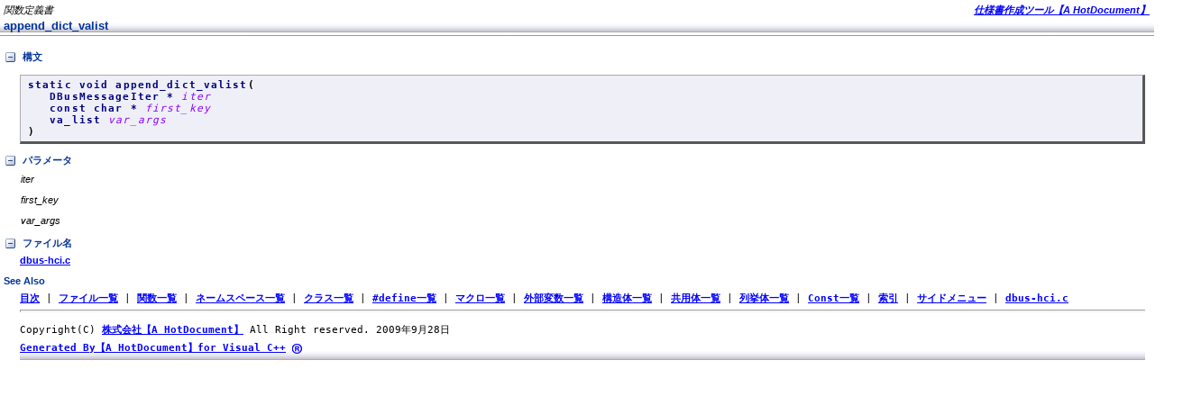

--- FILE ---
content_type: text/html
request_url: http://document-csharp.com/gallery/Doc2010/Sample/BizCppSrc_Doc_html/function/Function_723_17.html
body_size: 4791
content:
<HTML DIR="LTR" xmlns:MSHelp="http://msdn.microsoft.com/mshelp">

<!-- 以下は、HEADの内容を記述しています。 -->
<HEAD>
<title>関数定義書 - append_dict_valist</title>
<meta http-equiv="Content-Type" content="text/html; charset=Shift_JIS">
<meta name="GENERATOR" content="ドキュメント自動生成ツール【A HotDocument】; http://www.hotdocument.net/">
<meta name="description" content="本ドキュメントは、仕様書作成ツール【A HotDocument】：append_dict_valistの関数定義書です。">
<meta name="keywords" content="仕様書作成ツール【A HotDocument】, append_dict_valist, 関数定義書, HotDocument, プログラム設計書, ドキュメント">
<LINK REL="stylesheet" HREF="../scripts/HotDocument.css">
<SCRIPT SRC="../scripts/HotDocument.js"></SCRIPT>
</HEAD>

<!-- 以下は、Bodyの内容を記述しています。 -->
<body topmargin="0" id="bodyID" class="dtBODY">

<!-- 以下は、バナーの内容を記述しています。 -->
<div id="nsbanner">
<div id="bannerrow1">
<TABLE CLASS="bannerparthead" CELLSPACING="0">
<TR ID="hdr">
<TD CLASS="runninghead">関数定義書</TD>
<TD CLASS="product"><a href="http://www.hotdocument.net/document/DocVB9.html">仕様書作成ツール【A HotDocument】</a></TD>
</TR>
</TABLE>
</div>
<div id="TitleRow">
<H1 class="dtH1">append_dict_valist</H1>
</div>
</div>

<DIV id="nstext" valign="bottom">
<div>

<!-- 以下は、構文の内容を記述しています。 -->
<H4 class="dtH4"><div onclick="toggleSection(this.parentNode.parentNode)" onMouseOver="OverChgSrcImg(this.childNodes.item(0), true);" onMouseOut="OverChgSrcImg(this.childNodes.item(0), false);"><IMG SRC="../gif/collapse_all.gif" ALT="構文" BORDER="0" style="margin-right:5px; vertical-align:middle;">構文</div></H4>
<div>
<P class="syntax"><FONT COLOR="NAVY"><B>static void append_dict_valist<FONT COLOR="BLACK">(</FONT><br>　　DBusMessageIter * <span style="font-weight:normal;"><I><FONT COLOR="#8800ff">iter</FONT></I></span> <br>　　const char * <span style="font-weight:normal;"><I><FONT COLOR="#8800ff">first_key</FONT></I></span> <br>　　va_list <span style="font-weight:normal;"><I><FONT COLOR="#8800ff">var_args</FONT></I></span> <br><FONT COLOR="BLACK">)</FONT></B></FONT></P>
</div></div>
<div>

<!-- 以下は、パラメータの内容を記述しています。 -->
<H4 class="dtH4"><div onclick="toggleSection(this.parentNode.parentNode)" onMouseOver="OverChgSrcImg(this.childNodes.item(0), true);" onMouseOut="OverChgSrcImg(this.childNodes.item(0), false);"><IMG SRC="../gif/collapse_all.gif" ALT="パラメータ" BORDER="0" style="margin-right:5px; vertical-align:middle;">パラメータ</div></H4>
<div>
<DL>
<DT><I>iter</I></DT>
<DD></DD>
</DL>
<DL>
<DT><I>first_key</I></DT>
<DD></DD>
</DL>
<DL>
<DT><I>var_args</I></DT>
<DD></DD>
</DL>
</div></div>
<div>

<!-- 以下は、ファイル名の内容を記述しています。 -->
<H4 class="dtH4"><div onclick="toggleSection(this.parentNode.parentNode)" onMouseOver="OverChgSrcImg(this.childNodes.item(0), true);" onMouseOut="OverChgSrcImg(this.childNodes.item(0), false);"><IMG SRC="../gif/collapse_all.gif" ALT="ファイル名" BORDER="0" style="margin-right:5px; vertical-align:middle;">ファイル名</div></H4>
<div><a href="../source/Source_723.html">dbus-hci.c</a></div></div>

<!-- 以下は、参照の内容を記述しています。 -->
<H4 class="dtH4">See Also</H4>
<p><a href="../tables/Contents.html">目次</a> | <a href="../tables/FileTable.html">ファイル一覧</a> | <a href="../tables/FunctionTable.html">関数一覧</a> | <a href="../tables/NameSpaceTable.html">ネームスペース一覧</a> | <a href="../tables/ClassTable.html">クラス一覧</a> | <a href="../tables/ConstTable.html">#define一覧</a> | <a href="../tables/MacroTable.html">マクロ一覧</a> | <a href="../tables/VariableTable.html">外部変数一覧</a> | <a href="../tables/StructTable.html">構造体一覧</a> | <a href="../tables/UnionTable.html">共用体一覧</a> | <a href="../tables/EnumTable.html">列挙体一覧</a> | <a href="../tables/CppConstTable.html">Const一覧</a> | <a href="../tables/AlphaIndex.html">索引</a> | <a href="../sidemenu/SideMenuMain.html">サイドメニュー</a> | <a href="../source/Source_723.html">dbus-hci.c</a></p>

<!-- 以下は、フッダーの内容を記述しています。 -->
<DIV CLASS="footer"><HR>
<center>
<table border="0" cellpadding="0" cellspacing="0" class="FooterTABLE">
<tr><td width="1832">
<p>Copyright(C) <a href="http://www.hotdocument.net/product/cs.html">株式会社【A HotDocument】</a> All Right reserved. 2009年9月28日</p>
<p><a href="http://www.hotdocument.net/">Generated By【A HotDocument】for Visual C++</a> <a href="http://www.hotdocument.net/product/cpp.html"><IMG SRC="../gif/HotDocumentLogo.gif" ALT="VB、VC++、C#、Java、Access、Excel対応版
ドキュメント自動生成ツール【A HotDocument】" BORDER="0" style="margin-right:5px; vertical-align:middle;" onLoad="PreloadImagesEtc();"></a></p>
</td></tr>
</table>
</center>
<p style="margin-top:60em;"></p>
</DIV>

</DIV>
</body>
</HTML>


--- FILE ---
content_type: text/css
request_url: http://document-csharp.com/gallery/Doc2010/Sample/BizCppSrc_Doc_html/scripts/HotDocument.css
body_size: 2919
content:
/* @(h) HotDocument.css                ver 1.0 ( '06.07.17 山田 太郎 ) */

/* @(s)
 *　各種CSSの定義をする
 */

@import url("Common.css");

div#titlerow /* provides non-scroll topic title area (requires script) */
	{
	background-image: url("../gif/titlerow.gif");  /* HD-1 */
	background-position: bottom;  /* HD-1 */
	background-color: #ffffff;  /* HD-1 */
	background-repeat: repeat-x;  /* HD-1 */

/*	background-color: #99ccff;*/   /* HD-2 */   
/*	background-color: #336666;*/ /* HD-3 */
/*	color:#ffffff;*/ /* HD-3 */
/*	font-size: 160%;*/ /* HD-3 */
	}

.dtH1, .dtH2, .dtH3, .dtH4
	{
	color:#003399; /* HD-1 */
/* HD-2 */
/* HD-3 */
	}
p.syntax
	{
	background: #EFEFF7; /* HD-1 */
/*	background: #cccccc;*//* HD-2 */   
/*	background: #ffffcc;*//* HD-3 */
	}
table.dtTABLE
	{
/* HD-1 */
/*	border-style: solid; */  /* HD-2 */   /* HD-3 */
	}
table.dtTABLE th	
	{ 
	background:	#EFEFF7;  /* HD-1 */
	color:#003399; /* HD-1 */
/*	background: #cccccc;*/ /* HD-2 */
/*	background:	#cccc66;*/  /* HD-3 */
/*	color:#ffffff;*/ /* HD-3 */
	}
table.dtTABLE td	
	{
	background: #ffffff; /* HD-1 *//* HD-2 */
/*	background: #ffffcc;*//* HD-3 */
	}
table.bannerparthead, table.bannertitle /* General values for the Running Head tables */
	{
	background-color: #ffffff; /* HD-1 */
/*	background-color: #99ccff;*/   /* HD-2 */   
/*	background-color: #336666;*/ /* HD-3 */
	}
table.bannerparthead td /* General Values for cells in the top row of running head */
	{
/* HD-1 */
/* HD-2 */
/*	color:#ffffff; */ /* HD-3 */
/*	font-size: 140%; */ /* HD-3 */
	}

div.sapop, div.langMenu /* See Also & Requirements popups */
	{
	background: #EFEFF7; /* HD-1 */
/*	background: #ffffcc;*/   /* HD-2 */   /* HD-3 */
	}

/* -- 以下、HD-1のみ-- */
table.dtTABLE th, table.dtTABLE td
	{ 
	border: solid 2px #FFFFFF; 
	border-collapse: separate;
	}

table.dtTABLE th 
	{
	border-bottom-color: #999999;
	border-bottom-style: solid;
	border-bottom-width: 1;
	background: #a2a2fc;
	padding: 0.2em;
	color: #000066;
	
	background-image: url("../gif/dtTABLETitle.gif");
	background-repeat: repeat-x;
	border-left-color: #a2a2fc;
	border-left-style: solid;
	border-left-width: 1;
	}

table.dtTABLE .FileTable
	{
	background-image: url(../gif/dtTABLEFileTitle.gif);
	}

table.dtTABLE td 
	{
	border-bottom-style: solid;
	border-bottom-color: #C8CDDE;
	border-bottom-width: 1px;
	background: #F7F7FF;
	padding: 0.2em;
	vertical-align: top;
	overflow: hidden;
	}

a 
	{
	color: blue;
	font-weight: bold;
	}

/* -- 以下、全てに共通 -- */
table.dtTABLEScope th
{
	background: #000000;
	color:#ffffff;
	background-repeat: repeat-x;
	vertical-align: middle;
	border-bottom-width: 2px;
}

table.dtTABLE, p.syntax, pre.syntax, .ClassDiagram
{
	border-width: 1px 3px 3px 1px;
	border-style: outset;
	border-color: #acacac;
}


--- FILE ---
content_type: text/css
request_url: http://document-csharp.com/gallery/Doc2010/Sample/BizCppSrc_Doc_html/scripts/Common.css
body_size: 17551
content:
/* @(h) HotDocument.css                ver 1.0 ( '06.07.17 山田 太郎 ) */

/* @(s)
 *　各種CSSの定義をする
 */

div.saveHistory
	{
	behavior:url(#default#savehistory);
	text-decoration: underline
	}
body /* This body tag requires the use of one of the sets of banner and/or text div ids */
	{
	margin: 0px 0px 0px 0px;
	padding: 0px 0px 0px 0px;
	background: #ffffff; 
	color: #000000;
	font-family: Verdana, Arial, Helvetica, sans-serif;
	font-size: 70%;
	width: 100%;
	}
div#scrollyes /* Allows topic to scroll with correct margins. Cannot be used with running head banner */
	{     /* Must immediately follow <body>. */
	padding: 2px 15px 2px 22px;
	width: 100%;
	}
div#nsbanner /* Creates Nonscrolling banner region */
	{
	position: relative;
	left: 0px;
	padding: 0px 0px 0px 0px;
	border-bottom: 1px solid #999999;
	}
div#nstext /* Creates the scrolling text area for Nonscrolling region topic */
	{
	padding: 5px 10px 0px 22px; 
	}
div#scrbanner /* Creates the running head bar in a full-scroll topic */
	{     /* Allows topic to scroll. */
	margin: 0px 0px 0px 0px;
	padding: 0px 0px 0px 0px;
	border-bottom: 1px solid #999999;
	}
div#scrtext /* Creates the text area in a full-scroll topic */
	{   /* Allows topic to scroll. */
/*	width: 100%; /* Forces tables to have correct right margin */*/
	padding: 0px 10px 0px 22px; 
	}
div#bannerrow1 /* provides full-width color to top row in running head (requires script) */
	{
	background-color: #99ccff;
	}
div#titlerow /* provides non-scroll topic title area (requires script) */
	{
	width: 100%; /* Forces tables to have correct right margin */
	padding: 0px 10px 0px 22px; 
	}

/* --------------------------------------------------#99ccff;   
                    HEADING STYLES
-------------------------------------------------- */

h1, h2, h3, h4
	{
	font-family: Verdana, Arial, Helvetica, sans-serif;
	margin-bottom: .4em; 
	margin-top: 1em;
	font-weight: bold;
	}
h1
	{
	font-size: 120%;
	margin-top: 0em;
	}
div#scrollyes h1 /* Changes font size for full-scrolling topic */
	{
	font-size: 150%;
	}
h2
	{
	font-size: 130%;
	}
h3
	{
	font-size: 115%;
	}
h4
	{
	font-size: 100%;
	}
.dtH1, .dtH2, .dtH3, .dtH4
	{
	margin-left: -18px;
	}
div#titlerow h1
	{
	margin-bottom: .2em
	}

/* --------------------------------------------------
                     TEXT STYLES
-------------------------------------------------- */

p
	{
	margin: .5em 0em .5em 0em;
	}
blockquote.dtBlock
	{
	margin: .5em 1.5em .5em 1.5em;
	}
div#dtHoverText
	{
	color: #000066;
	}
.normal
	{
	margin: .5em 0em .5em 0em;
	}
.fineprint
	{
	font-size: 90%; /* 90% of 70% */
	}
.indent
	{
	margin: .5em 1.5em .5em 1.5em;
	}
.topicstatus /* Topic Status Boilerplate class */
	{
	display: block;
	color: red;
	}

/* --------------------------------------------------
                     LABEL STYLES
-------------------------------------------------- */

p.label
	{
	margin-top: 1em;
	}
p.labelproc
	{
	margin-top: 1em;
	color: #000066;
	}

/* --------------------------------------------------
                    GRAPHIC STYLES
-------------------------------------------------- */

img
	{
	border: none; 
	}

/* --------------------------------------------------
                     LIST STYLES
-------------------------------------------------- */

ol, ul
	{
	margin: .5em 0em 0em 2em; 
	}
li
	{
	margin-bottom: .5em;
	}
ul p, ol p, dl p
	{
	margin-left: 0em;
	}
ul p.label, ol p.label
	{
	margin-top: .5em;
	}

/* --------------------------------------------------
               DEFINITION LIST STYLES
-------------------------------------------------- */

dl
	{
	margin-top: 0em; 
	padding-left: 1px; /* Prevents italic-letter descenders from being cut off */
	}
dd
	{
	margin-bottom: 0em;  
	margin-left: 1.5em; 
	}
dt
	{
	margin-top: .5em; 
	}

/* --------------------------------------------------
           CODE, SYNTAX, and REFTIP STYLES
-------------------------------------------------- */

pre
	{
	margin-top: .5em;
	margin-bottom: .5em; 
	}
pre, code, .code
	{
	font: 100% Monospace, Courier New, Courier; /* This is 100% of 70% */
	/*color: #000066;*//* HD-ALL */   
	}
pre b, code b
	{
	letter-spacing: .1em; /* opens kerning on bold in Syntax/Code */
	}
pre.syntax
	{
	background: #EFEFF7;
	padding: 4px 8px;
	cursor: text;
	margin-top: 1em;
	margin-bottom: 1em; 
	color: #000000;
	border-width: 1px;
	border-style: solid;
	border-color: #999999;
	}

p
	{
	margin-top: .5em;
	margin-bottom: .5em; 
	}
p, code, .code
	{
	font: 100% Monospace, Courier New, Courier; /* This is 100% of 70% */
	/*color: #000066;*//* HD-ALL */   
	}
p b, code b
	{
	letter-spacing: .1em; /* opens kerning on bold in Syntax/Code */
	}
p.syntax
	{
	padding: 4px 8px;
	cursor: text;
	margin-top: 1em;
	margin-bottom: 1em; 
	color: #000000;
	border-width: 0px;

	border-bottom-style: solid;
	border-bottom-color: #C8CDDE;
	border-bottom-width: 1px;
	border-right-style: solid;
	border-right-color: #C8CDDE;
	border-right-width: 1px;
	}

/* --------------------------------------------------background: #cccccc;
                      LINK STYLES
-------------------------------------------------- */

a:link
	{
	color: #0000ff;
	}
a:visited
	{
	color: #0000ff;
	}
a:hover
	{
	color: #3366ff;
	}

/* ---------------------------
MSHelp\:link - Help HxLinks
--------------------------- */
MSHelp\:link
	{
	text-decoration: underline; 
	color: #0000ff; 
	hoverColor: #3366ff;
	filterString: ;
	}	
A.HxLinkTable /* MSHelp\:link - Table disambiguation elements */
	{
	}
/* ---------------------------
MSHelp\:ktable - Help links
--------------------------- */
MSHelp\:ktable
	{
	disambiguator: span;
	separator: &nbsp|&#32;
	prefix: |&#32;
	postfix: &nbsp;
	filterString: ;
	}
div.HxLinkTable
	{
	width: auto; /* Forces tables to have correct right margins and top spacing */
	margin-top: -.4em;
	visibility: visible;
	}
ol div.HxLinkTable, ul div.HxLinkTable
	{
	margin-top: 0em; /* Forces tables to have correct right margins and top spacing */
	}
table.HxLinkTable /* Keep in sync with general table settings below */
	{
	width: auto;
	margin-top: 1.5em;
	margin-bottom: .3em;
	margin-left: -1em;
	border-width: 1px 1px 0px 0px;
	border-style: solid;
	border-color: #999999;
	background-color: #999999; 
	font-size: 100%; /* Text in Table is same size as text outside table */
	behavior:url(hxlinktable.htc); /* Attach the behavior to link elements. */
	}
table.HxLinkTable th, table.HxLinkTable td /* Keep in sync with general table settings below */
	{ 
	border-style: solid; /* Creates the cell border and color */
	border-width: 0px 0px 1px 1px;
	border-style: solid;
	border-color: #999999;
	padding: 4px 6px;
	text-align: left;
	}
table.HxLinkTable th /* Keep in sync with general table settings below */
	{ 
	background: #cccccc; /* Creates the shaded table header row */
	vertical-align: bottom;
	}
table.HxLinkTable td /* Keep in sync with general table settings below */
	{
	background: #ffffff;
	vertical-align: top;
	}

/* --------------------------------------------------
                    TABLE STYLES
-------------------------------------------------- */

div.tablediv
	{
	width: 100%; /* Forces tables to have correct right margins and top spacing */
	margin-top: -.4em;
	}
ol div.tablediv, ul div.tablediv, ol div.HxLinkTable, ul div.HxLinkTable
	{
	margin-top: 0em; /* Forces tables to have correct right margins and top spacing */
	}
table.dtTABLE
	{
	width: 100%; /* Forces tables to have correct right margin */
	margin-top: .6em;
	margin-bottom: .3em;
	border-width: 1px 1px 0px 0px;
/*	border-style: solid;*/
	border-color: #999999;
	background-color: #999999; 
	font-size: 100%; /* Text in Table is same size as text outside table */
	}
table.dtTABLE th, table.dtTABLE td
	{ 
	border-style: solid; /* Creates the cell border and color */
	border-width: 0px 0px 1px 1px;
	border-style: solid;
	border-color: #999999;
	padding: 4px 6px;
	text-align: left;
	}
table.dtTABLE th	
	{ 
/*	vertical-align: bottom;*/
	vertical-align: middle;
	}
table.dtTABLE td	
	{
	vertical-align: top;
	}

/* --------------------------------------------------
ISSUE REPORTING AND MISC LINKS TOPIC FOOTER
-------------------------------------------------- */

div.footer
	{
	font-style: italic;
	}
div.footer hr
	{
	color: #999999;
	height: 1px;
	}

/* --------------------------------------------------
             STYLES FOR RUNNING HEADS
-------------------------------------------------- */

table.bannerparthead, table.bannertitle /* General values for the Running Head tables */
	{
	position: relative;
	left: 0px;
	top: 0px;
	padding: 0px 0px 0px 0px;
	margin: 0px 0px 0px 0px;
	width: 100%;
	height: 21px; 
	border-collapse: collapse;
	border-style: solid;
	border-width: 0px;
	font-size: 100%;
	}
table.bannerparthead td /* General Values for cells in the top row of running head */
	{
	margin: 0px 0px 0px 0px;
	padding: 2px 0px 0px 4px;
	vertical-align: middle;
	/*border-width: 0px 0px 1px 0px; */
	border-width: 0px
	border-style: solid;
	border-color: #999999;
	background: transparent; 
	font-style: italic;
	font-weight: normal;
	}
table.bannerparthead td.product /* Values for top right cell in running head */
	{                       /* Allows for a second text block in the running head */
	text-align: right;
	padding: 2px 5px 0px 5px;
	}
table.bannertitle td /* General Values for cells in the bottom row of running head */
	{
	margin: 0px 0px 0px 0px;
	padding: 0px 0px 0px 3px;
	vertical-align: middle;
	border-width: 0px 0px 1px 0px;
	border-style: solid;
	border-color: #999999;
	background: transparent;
	font-weight: bold;
	}
td.button1 /* Values for button cells */
	{
	width: 14px;
	cursor: hand;
	}


/* =================================================
            STYLES REQUIRED BY THE SCRIPT */

/* --------------------------------------------------
                  SAMPLE VIEWER
-------------------------------------------------- */

div#smpMgrCell
	{
	display:none;
	}
table.SampMgr
	{
	margin: 0px 0px 0px -22px;
	}
table.SampMgr td
	{
	padding-left: 22px;
	}

/* --------------------------------------------------
RUNNING HEAD BAR POPUP STYLES: See Also, Requirements, MultiLang Filtering
-------------------------------------------------- */

div.sapop, div.langMenu /* See Also & Requirements popups */
	{
	position: absolute;
	left: 0px;
	z-index: 1;
	width: 50%;
	padding: 0px 8px 5px 26px;
	visibility: hidden;
	border: 1px solid #999999; /* Same as all other border colors */
	}
div.langMenu /* MultiLang Filter popup */
	{
	padding: 10px 10px 10px 10px;
	}
div.langMenu ul
	{
	list-style-type: none;
	padding-left: 5px;
	margin-left: 0px;
	}
.lang, .ilang /* controls the multilang tag styles */
	{
	color: #333333;
	font-family: Verdana, Arial, Helvetica, sans-serif;
	font-size: 80%;
	font-weight: normal;
	font-style: normal;
	}
h1 .lang, h1 .ilang 
	{
	font-size: 65%;
	}
div.filtered
	{
	margin-top: .6em;
	margin-bottom: .6em;
	margin-left: -7px;
	padding: 0px 0px 0px 6px;
	border-left: 1px solid #999999;
	background: #ffffff;
	}
div.filtered h1, div.filtered h2, div.filtered h3, div.filtered h4
	{
	margin-left: -22px;
	}
div.filtered span.lang
	{
	position: relative;
	left: 0px;
	}

/* --------------------------------------------------
              PARAMETER POPUP STYLES
-------------------------------------------------- */

div.reftip /* Defines the RefTip popup in Syntax */
	{
	position: absolute;
	z-index: 1;
	visibility: hidden;
	border: 1px solid #999999;
	background: #ffffcc;
/*	padding: 0px 0px 0px 0px; */	
	}
div.reftip dl /* Sets margin around the text within the popup */
	{
	margin: 3px 8px 8px 8px;
	}
a.synParam /* parameter popup links */
	{
	color: #0000ff; /* Must match the a:link style color */
	text-decoration: underline;
	}
a.synParam:visited /* ensures parameter popup links are always the unvisited color */
	{
	color: #0000ff; /* Must match the a:link style color */
	text-decoration: underline;
	}
a.synParam:hover /* parameter popup links */
	{
	color: #3366ff; /* Must match the a:hover style color */
	text-decoration: underline;
	font-style: italic;
	}

/* --------------------------------------------------
              EXPAND-COLLAPSE STYLES
-------------------------------------------------- */

div.expandBody
	{
	margin: .5em 0em 0em 1.4em;
	display:none;
	}
a.expandLink1
	{
	font-size: 115%; 
	}
a#ExPand
	{
	color: #3366ff; 
	font-weight: bold; 
	text-decoration: none; 
	}
a#ExPandAll
	{
	color: #3366ff; 
	font-weight: bold; 
	text-decoration: none; 
	}
table.FooterTABLE td 
	{
	font-size: 70%; 
	background-image: url("../gif/titlerow.gif");  /* HD-1 */
	background-position: bottom;  /* HD-1 */
	background-color: #ffffff;  /* HD-1 */
	background-repeat: repeat-x;  /* HD-1 */
	}

/* --------------------------------------------------
              GLOSSARY POPUP STYLES 
          Not used by Visual Studio .NET 
-------------------------------------------------- */

/* COMMENT OUT GLOSSARY SECTION
/*div#popUpWindow
	{ Controlled by the script in the variable L_PopUpBoxStyle_Style
	}*/
a.glosslink:link
	{
	color: #000000;
	}
a.glosslink:visited
	{
	color: #000000; 
	}
a.glosslink:hover
	{
	color: #000000;
	font-style: italic;
	}
div#popUpWindow h5 /* Controls the style of the Term in Glossary Popups */
	{
	margin: 5px 5px 5px 5px;
	color: #000000;
	}
div#popUpWindow p /* Controls the style of the Text in Glossary Popups */
	{
	margin: 5px 5px 5px 5px;
	color: #000000;
	}
p.GLOSSARY_TEXT
	{
	}
div#popUpWindow a /* Controls the style of the Links in Glossary Popups */
	{
	}

*/ /* END COMMENT OUT OF GLOSSARY SECTION */

/* END STYLES REQUIRED BY THE SCRIPT 
================================================== */

/* 新クラス図のスタイルの定義 */
.ClsDiagramBaseExtendC {
text-align:center;
height:120px;
}
.ClsDiagramBaseExtendL {
width:30px;
height:120px;
}
.ClsDiagramBaseExtendR {
width:30px;
height:120px;
}

.ClsDiagramTopC {
text-align:center;
height:80px;
}
.ClsDiagramTopL {
width:30px;
height:80px;
}
.ClsDiagramTopR {
width:30px;
height:80px;
}

.ClsDiagramCategoryL {
width:30px;
height:28px;
}
.ClsDiagramCategoryC {
height:28px;
}
.ClsDiagramCategoryR {
width:30px;
height:28px;
}

.ClsDiagramMemberL {
width:30px;
}
.ClsDiagramMemberC {
}
.ClsDiagramMemberR {
width:30px;
}

.ClsDiagramBottomL {
width:30px;
height:33px;
}
.ClsDiagramBottomC {
height:33px;
}
.ClsDiagramBottomR {
width:30px;
height:33px;
}

.ClsDiagramArrow {
width:150px;
height:120px;
}

.ExplainClass {
width:53px;
height:40px;
margin-left:5px;
}

.ExplainClassLabel {
padding-right:15px;
vertical-align:top;
white-space:nowrap;
}

.ExplainClassFont {
font-size:7pt;
color: #828282;
font-weight: bold;
}

/* 画面レイアウト等のスタイルの定義 */
.ImageShadowTable 
{
	border-collapse: collapse;
}

.ImageShadowTopL 
{
	background-image: url(ImageShadow_01.gif);
	background-repeat:no-repeat;
	height:18px;
	background-position: right bottom;
}
.ImageShadowTopC 
{
	background-image: url(ImageShadow_03.gif);
	background-repeat:repeat-x;
	background-position: bottom;
}
.ImageShadowTopR 
{
	background-image: url(ImageShadow_05.gif);
	background-repeat:no-repeat;
	background-position: left bottom;
}

.ImageShadowMiddleL 
{
	background-image: url(ImageShadow_13.gif);
	background-repeat:repeat-y;
	width:15px;  /* 画像幅-2にする */
	background-position: right;
}
.ImageShadowMiddleC 
{
}
.ImageShadowMiddleR 
{
	background-image: url(ImageShadow_17.gif);
	background-repeat:repeat-y;
	width:19px;  
	background-position: left;
}

.ImageShadowBottomL 
{
	background-image: url(ImageShadow_25.gif);
	background-repeat:no-repeat;
	height:25px; /* 画像高さ+2にする */
	background-position: right top;
}
.ImageShadowBottomC 
{
	background-image: url(ImageShadow_27.gif);
	background-repeat:repeat-x;
	background-position: top;
}
.ImageShadowBottomR 
{
	background-image: url(ImageShadow_29.gif);
	background-repeat:no-repeat;
	background-position: left top;
}

/* 索引の定義 */
.AlphaIndexTd
{
	width: 10%;
	white-space: nowrap;
	padding-right:10px;
}

/* 全デザイン用定義する。1_HotDocument.cssにも同じ定義をする。 */
table.dtTABLEScope th
{
	background: #ffffff;
	color:#ffffff;
	background-repeat: repeat-x;
	vertical-align: middle;
	border-bottom-width: 0;
}

/* 目次の画像の中の文字 */
p#ContentsImage{
	color: #ffffff;
	position: absolute;
	top: 3px;
	left: 20px;
	font-size: 24pt;
	font-weight: bold;
filter:  
DropShadow(color=#777777 offX=1 offY=0) 
DropShadow(color=#777777 offX=-1 offY=0) 
Shadow(color=#000000 direction=135);
}

p#ContentsImageSub{
	color: #ffffff;
	position: absolute;
	top: 50px;
	left: 40px;
	font-size: 10pt;
	font-weight: bold;
filter:  
DropShadow(color=#000000 offX=1 offY=0) 
DropShadow(color=#000000 offX=-1 offY=0) 
Shadow(color=#000000 direction=135);
}


--- FILE ---
content_type: application/javascript
request_url: http://document-csharp.com/gallery/Doc2010/Sample/BizCppSrc_Doc_html/scripts/HotDocument.js
body_size: 27439
content:
// @(h) HotDocument.js                ver 1.0 ( '06.07.17 山田 太郎 )

// @(s)
//　各種変数の定義をする
//
var L_SeeAlso_TEXT = "See Also";
var L_Requirements_TEXT = "Requirements";
var L_QuickInfo_TEXT = "QuickInfo";
var L_PopUpBoxStyle_Style = "WIDTH:200PX; PADDING:5px 7px 7px 7px; BACKGROUND-COLOR:#FFFFCC; BORDER:SOLID 1 #999999; VISIBILITY:HIDDEN; POSITION:ABSOLUTE; TOP:0PX; LEFT:0PX; Z-INDEX:2;";
var US_See_Also = "See Also";
var US_Requirements = "Requirements";
var US_QuickInfo = "QuickInfo"
var popOpen, theImg, theDiv, e;
var imgArray = new Array(new Image(), new Image(), new Image(), new Image(), new Image());

var FN_OVER = 'Over_';

//=====================================================
//
// 機能      : 本スクリプトのメイン処理
//
// 返り値    : なし
//
// 機能説明  : 本スクリプトのメイン処理を行なう。
//
// 備考      : ブラウザによって処理を変更している。
//
//=====================================================
var ie4 = false;
var advanced = false;
var curLang = null;
var showAll = true;
var cook = null;
var baseUrl = document.scripts[document.scripts.length - 1].src.replace(/[^\/\\]+.js/, "");
var popupDIV = "<DIV ID='popUpWindow' STYLE='"+L_PopUpBoxStyle_Style+"'>" + "</DIV>";

if (navigator.appName == "Microsoft Internet Explorer") {
	var ver = navigator.appVersion;
	var v = new Number(ver.substring(0,ver.indexOf(".", 0)));
	if (v >= 4) {
		advanced = true;
		ie4 = true;

		// Look for 5.x buried somewhere in the version string.
		var toks = ver.split(/[^0-9.]/);
		if (toks) {
			for (var i = 0; i < toks.length; i++) {
				var tok = toks[i];
				if (tok.indexOf(".", 0) > 0) {
					if (tok >= 5)
						ie4 = false;
				}
			}
		}
	}
}
if (advanced)
	window.onload = bodyOnLoad;
	window.onbeforeprint = set_to_print;
	window.onafterprint = reset_form;

//=====================================================
//
// 機能      : finishOnLoad処理
//
// 返り値    : なし
//
// 機能説明  : finishOnLoad処理を行なう。
//
// 備考      : ブラウザによって処理を変更している。
//
//=====================================================
function finishOnLoad(){
	document.onkeypress = ieKey;
	window.onresize = closeIE4;
	document.body.onclick = bodyOnClick;
	//IF THE USER HAS IE4+ THEY WILL BE ABLE TO VIEW POPUP BOXES
	if (advanced){
		document.body.insertAdjacentHTML('beforeEnd', popupDIV);
	}
return;}

//=====================================================
//
// 機能      : bodyOnClick処理
//
// 返り値    : なし
//
// 機能説明  : bodyOnClick処理を行なう。
//
// 備考      : ブラウザによって処理を変更している。
//
//=====================================================
function bodyOnClick(){
	if (advanced) {
		var elem = window.event.srcElement;
		for (; elem; elem = elem.parentElement) {
			if (elem.id == "reftip")
				return;
		}
		hideTip();
		//-closeMenu();
		hideSeeAlso();
		resizeBan();
	}
}

//=====================================================
//
// 機能      : bodyOnClick処理
//
// 返り値    : なし
//
// 機能説明  : bodyOnClick処理を行なう。
//
// 備考      : ブラウザによって処理を変更している。
//
//=====================================================
function ieKey(){
	if (window.event.keyCode == 27){
		hideTip();
		//-closeMenu();
		hideSeeAlso();
		resizeBan();
		closeIE4();
	}
return;}

//=====================================================
//
// 機能      : bodyOnClick処理
//
// 返り値    : なし
//
// 機能説明  : bodyOnClick処理を行なう。
//
// 備考      : ブラウザによって処理を変更している。
//
//=====================================================
function closeIE4(){
	document.all.popUpWindow.style.visibility = "hidden";
	popOpen = false;
	resizeBan();  //also resize the non-scrolling banner
return;}

//=====================================================
//
// 機能      : bodyOnLoad処理
//
// 返り値    : なし
//
// 機能説明  : bodyOnLoad処理を行なう。
//
// 備考      : ブラウザによって処理を変更している。
//
//=====================================================
function bodyOnLoad(){
	if (advanced) {
		var address = location.href;
		var bookmarkStart = address.indexOf("#")
		// If it has a bookmark, check to see if Language is near A Name
		if (bookmarkStart>-1){
			var bookmark = address.substring(bookmarkStart+1);
			curLang = findLanguage(bookmark);
		}
		else {
			// Check the context window for current language.
			var cLang;
			try{
				for (i=1; i< window.external.ContextAttributes.Count; i++){
					if(window.external.ContextAttributes(i).Name.toUpperCase()=="DEVLANG"){
						var b = window.external.ContextAttributes(i).Values.toArray();
						cLang = b[0].toUpperCase();
					}
				}
			}

			catch(e){}
			if (curLang == null){
				var l = "";
				var multipleLang = false;
				// Check to see what the help filter is set to.
				try {l = window.external.Help.FilterQuery.toUpperCase();}
				catch(e){}

				if (multipleLang==false) curLang = cLang;
			}
		}
		if (curLang != null)
			showAll = false;
		resizeBan();
		initSeeAlso();
	}
finishOnLoad();

}

//=====================================================
//
// 機能      : findLanguage処理
//
// 返り値    : なし
//
// 機能説明  : findLanguage処理を行なう。
//
// 備考      : ブラウザによって処理を変更している。
//
//=====================================================
function findLanguage(bookmark){
// Find span associated with bookmark
	var found = false
	var aColl = document.all.tags("A");
	for (i=0; i<aColl.length; i++){
		if (aColl(i).name.toUpperCase()==bookmark.toUpperCase()){
			var elem = null
			for(t = 1; t<4; t++){
				elem = document.all(aColl(i).sourceIndex + t);
				if (elem.tagName.toUpperCase()=="SPAN")
					found = true;
					break;
			}
			break;
		}
	}
//if found, filter language
	if (found){
		var lang = elem.innerText
		return lang.substring(lang.indexOf("[") + 1, lang.indexOf("]"));
	}
}

//=====================================================
//
// 機能      : getNext処理
//
// 返り値    : なし
//
// 機能説明  : getNext処理を行なう。
//
// 備考      : ブラウザによって処理を変更している。
//
//=====================================================
function getNext(elem){
	for (var i = elem.sourceIndex + 1; i < document.all.length; i++) {
		var next = document.all[i];
		if (!elem.contains(next))
			return next;
	}
	return null;
}

//=====================================================
//
// 機能      : hideTip処理
//
// 返り値    : なし
//
// 機能説明  : hideTip処理を行なう。
//
// 備考      : ブラウザによって処理を変更している。
//
//=====================================================
function hideTip(){
	if (window.linkElement) {
		window.linkElement.style.background = "";
		window.linkElement = null;
	}

	var tip = document.all.reftip;
	if (tip) {
		tip.style.visibility = "hidden";
		tip.innerHTML = "";
	}
}

//=====================================================
//
// 機能      : beginsWith処理
//
// 返り値    : なし
//
// 機能説明  : beginsWith処理を行なう。
//
// 備考      : ブラウザによって処理を変更している。
//
//=====================================================
function beginsWith(s1, s2){
	// Does s1 begin with s2?
	return s1.substring(0, s2.length) == s2;
}

//=====================================================
//
// 機能      : initSeeAlso処理
//
// 返り値    : なし
//
// 機能説明  : initSeeAlso処理を行なう。
//
// 備考      : ブラウザによって処理を変更している。
//
//=====================================================
function initSeeAlso(){
	var hdr = document.all.hdr;
	if (!hdr)
		return;

	var divS = new String;
	var divR = new String;
	var heads = document.all.tags("H4");
	if (heads) {
		for (var i = 0; i < heads.length; i++) {
			var head = heads[i];
			var txt = head.innerText;
			if (beginsWith(txt, L_SeeAlso_TEXT) || beginsWith(txt, US_See_Also)) {
				divS += head.outerHTML;
				var next = getNext(head);
				while (next && !next.tagName.match(/^(H[1-4])|(DIV)$/)) {
					divS += next.outerHTML;
					next = getNext(next);
				}
			}
			else if (beginsWith(txt, L_Requirements_TEXT) || beginsWith(txt, US_Requirements) || beginsWith(txt, L_QuickInfo_TEXT) || beginsWith(txt, US_QuickInfo)) {
				divR += head.outerHTML;
				var next = getNext(head);
				var isValid = true;
				while (isValid){
					if (next && !next.tagName.match(/^(H[1-4])$/)){
						if (next.tagName == "DIV" && next.outerHTML.indexOf("tablediv")==-1)
								isValid = false;
						if (isValid){
							divR += next.outerHTML;
							next = getNext(next);
						}
					}
					else
						isValid = false;
				}
			}
		}
	}

	var pos = getNext(hdr.parentElement);
	if (pos) {
		if (divR != "") {
			divR = '<DIV ID=rpop CLASS=sapop onkeypress=ieKey>' + divR + '</DIV>';
			var td = hdr.insertCell(0);
			if (td) {
				td.className = "button1";
				td.onclick = showRequirements;
				td.onkeyup = ieKey;
				td.onkeypress = showRequirements;
				td.innerHTML = '<IMG id=button1 SRC="' + baseUrl + 'Requirements1a.gif' + '" ALT="' + L_Requirements_TEXT + '" BORDER=0 TABINDEX=0>';
				if (advanced)
					try{nsbanner.insertAdjacentHTML('afterEnd', divR);}
					catch(e){try{scrbanner.insertAdjacentHTML('afterEnd', divR);}catch(e){}}
				else
					document.body.insertAdjacentHTML('beforeEnd', divR);
			}
		}
		if (divS != "") {
			divS = '<DIV ID=sapop CLASS=sapop onkeypress=ieKey>' + divS + '</DIV>';
			var td = hdr.insertCell(0);
			if (td) {
				td.className = "button1";
				td.onclick = showSeeAlso;
				td.onkeyup = ieKey;
				td.onkeypress = showSeeAlso;
				td.innerHTML = '<IMG id=button1 SRC="' + '../gif/' + 'SeeAlso1a.gif' + '" ALT="' + L_SeeAlso_TEXT + '" BORDER=0 TABINDEX=0>';
				if (advanced)
					try{nsbanner.insertAdjacentHTML('afterEnd', divS);}
					catch(e){try{scrbanner.insertAdjacentHTML('afterEnd', divS);}catch(e){}}
				else
					document.body.insertAdjacentHTML('beforeEnd', divS);
			}
		}
	}
}

//=====================================================
//
// 機能      : resetButtons処理
//
// 返り値    : なし
//
// 機能説明  : resetButtons処理を行なう。
//
// 備考      : ブラウザによって処理を変更している。
//
//=====================================================
function resetButtons(){
	//unclick buttons...
	var btns = document.all.button1;
	if (btns) {
		if (btns.src!=null) btns.src=btns.src.replace("c.gif", "a.gif"); //if there is only one button.
		for (var i = 0; i < btns.length; i++){
			btns[i].src = btns[i].src.replace("c.gif", "a.gif");
		}
	}
}

//=====================================================
//
// 機能      : showSeeAlso処理
//
// 返り値    : なし
//
// 機能説明  : showSeeAlso処理を行なう。
//
// 備考      : ブラウザによって処理を変更している。
//
//=====================================================
function showSeeAlso(){
	bodyOnClick();
	var btn = window.event.srcElement
	if (btn.id=="button1"){
	btn.src = btn.src.replace("a.gif", "c.gif");}

	window.event.returnValue = false;
	window.event.cancelBubble = true;

	var div = document.all.sapop;
	var lnk = window.event.srcElement;

	if (div && lnk) {
		div.style.pixelTop = lnk.offsetTop + lnk.offsetHeight;
		div.style.visibility = "visible";
	}
}

//=====================================================
//
// 機能      : showRequirements処理
//
// 返り値    : なし
//
// 機能説明  : showRequirements処理を行なう。
//
// 備考      : ブラウザによって処理を変更している。
//
//=====================================================
function showRequirements(){
	bodyOnClick();
	var btn = window.event.srcElement
	if (btn.id=="button1"){
	btn.src = btn.src.replace("a.gif", "c.gif");}

	window.event.returnValue = false;
	window.event.cancelBubble = true;

	var div = document.all.rpop;
	var lnk = window.event.srcElement;

	if (div && lnk) {
		div.style.pixelTop = lnk.offsetTop + lnk.offsetHeight;
		div.style.visibility = "visible";
	}
}

//=====================================================
//
// 機能      : hideSeeAlso処理
//
// 返り値    : なし
//
// 機能説明  : hideSeeAlso処理を行なう。
//
// 備考      : ブラウザによって処理を変更している。
//
//=====================================================
function hideSeeAlso(){
	var div = document.all.sapop;
	if (div)
		div.style.visibility = "hidden";

	var div = document.all.rpop;
	if (div)
		div.style.visibility = "hidden";
}

//=====================================================
//
// 機能      : resizeBan処理
//
// 返り値    : なし
//
// 機能説明  : resizeBan処理を行なう。
//
// 備考      : ブラウザによって処理を変更している。
//
//=====================================================
function resizeBan(){
//resizes nonscrolling banner
	if (document.body.clientWidth==0) return;
	var oBanner= document.all.item("nsbanner");
	var oText= document.all.item("nstext");
	if (oText == null) return;
	var oBannerrow1 = document.all.item("bannerrow1");
	var oTitleRow = document.all.item("titlerow");
	if (oBannerrow1 != null){
		var iScrollWidth = bodyID.scrollWidth;
		oBannerrow1.style.marginRight = 0 - iScrollWidth;
	}
	if (oTitleRow != null){
		oTitleRow.style.padding = "0px 10px 0px 22px; ";
	}
	if (oBanner != null){
//Uncomment the following 4 lines for slingshot
//		if (document.all.tags('iframe') !=null){
//		document.body.scroll = "yes"
//		return; 
//	}
		document.body.scroll = "no"
		oText.style.overflow= "auto";
 		oBanner.style.width= document.body.offsetWidth-2;
		oText.style.paddingRight = "20px"; // Width issue code
		oText.style.width= document.body.offsetWidth-4;
		oText.style.top=0;  
		if (document.body.offsetHeight > oBanner.offsetHeight)
    			oText.style.height= document.body.offsetHeight - (oBanner.offsetHeight+4) 
		else oText.style.height=0
	}	
	try{nstext.setActive();} //allows scrolling from keyboard as soon as page is loaded. Only works in IE 5.5 and above.
	catch(e){}
	resetButtons();
} 

//=====================================================
//
// 機能      : set_to_print処理
//
// 返り値    : なし
//
// 機能説明  : set_to_print処理を行なう。
//
// 備考      : ブラウザによって処理を変更している。
//
//=====================================================
function set_to_print(){
//breaks out of divs to print

	var i;

	if (window.text)document.all.text.style.height = "auto";
			
	for (i=0; i < document.all.length; i++){
		if (document.all[i].tagName == "BODY") {
			document.all[i].scroll = "yes";
			}
		if (document.all[i].id == "nsbanner") {
			document.all[i].style.margin = "0px 0px 0px 0px";
			}
		if (document.all[i].id == "nstext") {
			document.all[i].style.overflow = "visible";
			document.all[i].style.top = "5px";
			document.all[i].style.width = "100%";
			document.all[i].style.padding = "0px 10px 0px 30px";
			}
		if (document.all[i].tagName == "A") {
			document.all[i].outerHTML = "<A HREF=''>" + document.all[i].innerHTML + "</a>";
			}
		}
}

//=====================================================
//
// 機能      : reset_form処理
//
// 返り値    : なし
//
// 機能説明  : reset_form処理を行なう。
//
// 備考      : ブラウザによって処理を変更している。
//
//=====================================================
function reset_form(){
//returns to the div nonscrolling region after print

	 document.location.reload();
}

	function toggleSection(sectionElement) {
		var image = sectionElement.getElementsByTagName('IMG')[0];
		var content = sectionElement.getElementsByTagName('div')[1];

		if (content.style['display'] == 'none') {
			content.style['display'] = 'block';
			image.src = '../gif/collapse_all.gif';
		} else {
			content.style['display'] = 'none';
			image.src= '../gif/expand_all.gif';
		}

	}

//=====================================================
//
// 機能      : カテゴリ単位のメンバーを折りたたむ処理
//
// 機能説明  : カテゴリ単位のメンバーを折りたたむ処理を行なう。
//
//=====================================================
function ClassToggleSection(sectionElement)
{
  var bIsExpand;
  var image = sectionElement.getElementsByTagName('IMG')[0];
  var content = sectionElement.nextSibling;

  // Netscapeの場合は、#textになるのでその場合は次の項目に移動する
  if (content.nodeName == "#text")
    content = content.nextSibling;

  // 画像を変更して、折りたたむ
  bIsExpand = (content.style['display'] == 'none');
  ClassImageSrc(image, bIsExpand, 'collapse_all.gif', 'expand_all.gif');
  ClassDisplayNone(content, bIsExpand);
}

//=====================================================
//
// 機能      : 全カテゴリのメンバーを折りたたむ処理
//
// 機能説明  : 全カテゴリのメンバーを折りたたむ処理を行なう。
//
//=====================================================
function ClassAllToggleSection(sectionElement)
{
  var i;
  var Offset;
  var content;
  var bIsExpand;
  var image = sectionElement.getElementsByTagName('IMG')[0];

  // 画像を変更する
  bIsExpand = (image.src.indexOf('collapse_large.gif') == -1);
  ClassImageSrc(image, bIsExpand, 'collapse_large.gif', 'expand_large.gif');

  // Netscapeの場合は、１つ多くなるのでその分を考慮する
  Offset = ((navigator.appName == "Netscape") ? 1 : 0);

  // 全てのTRタグを、折りたたむ
  for (i = 1; i < sectionElement.parentNode.childNodes.length - 1 - Offset; i++)
  {
    content = sectionElement.parentNode.childNodes[i];

    if (content.nodeName == "TR")
      ClassDisplayNone(content, bIsExpand);
  }
}

//=====================================================
//
// 機能      : タグの折りたたみ処理
//
// 機能説明  : タグの折りたたみ処理を行なう。
//
//=====================================================
function ClassDisplayNone(content, bIsExpand)
{
  content.style['display'] = (bIsExpand ? '' : 'none');
}

//=====================================================
//
// 機能      : 画像を変更処理
//
// 機能説明  : 画像を変更処理を行なう。
//
//=====================================================
function ClassImageSrc(image, bIsExpand, collapse, expand)
{
  image.src = '../gif/' + (bIsExpand ? collapse : expand);
}

//=====================================================
//
// 機能      : 全画像画像の変更処理
//
// 機能説明  : 全画像画像の変更をする。
//
//=====================================================
function OverChgImgExtend(sectionElement)
{
  var i;
  var TagArray = ['th', 'td'];

  // 自分以下の、全画像を変更する
  for (i = 0; i < 2; i++)
    OverChgImgSub(sectionElement, TagArray[i]);
}

//=====================================================
//
// 機能      : 矢印(Base)画像の変更処理
//
// 機能説明  : 矢印(Base)と対象クラスの全画像の変更をする。
//
//=====================================================
function OverChgImgArrowBase(sectionElement)
{
  OverChgBgImg(sectionElement);
  OverChgImgExtend(sectionElement.parentNode.parentNode.parentNode.parentNode.getElementsByTagName('table')[0]);
}

//=====================================================
//
// 機能      : 矢印(Extend)画像の変更処理
//
// 機能説明  : 矢印(Extend)と対象クラスの全画像の変更をする。
//
//=====================================================
function OverChgImgArrowExtend(sectionElement)
{
  var i;
  var j;
  var element;
  var ImageName;

  // 矢印のタグ(td)を変更する
  element = sectionElement.parentNode.parentNode.getElementsByTagName('td');
  for (i = 0; i < element.length; i++)
  {
    ImageName = element[i].style.backgroundImage;
    for (j = 1; j < 5; j++)
    {
      if (ImageName.indexOf('Class_Arrow' + j) != -1)
        OverChgBgImg(element[i]);
    }
  }

  // 矢印の右側にあるExtendを変更する
  OverChgImgExtend(sectionElement.parentNode.getElementsByTagName('table')[0]);
}

//=====================================================
//
// 機能      : 自分とカテゴリ/メンバの画像の変更処理
//
// 機能説明  : 自分とカテゴリ/メンバの画像の変更をする。
//
//=====================================================
function OverChgImg(sectionElement, Category)
{
  var TAG_TD = 'td';

  // 自分を画像を変更する
  OverChgImgSub(sectionElement, TAG_TD);

  // Categoryに、カテゴリの場合は""、メンバの場合はカテゴリ名がセットされているので、それぞれの画像を変更する
  if (Category == "")
    OverChgImgSub(((navigator.appName == "Netscape") ? sectionElement.nextSibling.nextSibling : sectionElement.nextSibling), TAG_TD);
  else
    OverChgImgSub(document.getElementById(Category), TAG_TD);
}

//=====================================================
//
// 機能      : 指定されたClassタグの画像の変更処理
//
// 機能説明  : 指定されたClassタグの画像の変更をする。
//
//=====================================================
function OverChgImgSub(sectionElement, TagName)
{
  var i;
  var element;

  // 指定されたタグ(td)分、下記の処理をする
  for (i = 0; i < sectionElement.getElementsByTagName(TagName).length; i++)
  {
    element = sectionElement.getElementsByTagName(TagName)[i];
    OverChgBgImg(element);
  }
}

//=====================================================
//
// 機能      : Scopeタグの画像の変更処理
//
// 機能説明  : Scopeタグの画像の変更をする。
//
//=====================================================
function OverChgScope(element)
{
  OverChgBgImg(element);
}

//=====================================================
//
// 機能      : 背景画像の変更処理
//
// 機能説明  : 背景画像の変更をする。
//
//=====================================================
function OverChgBgImg(element)
{
  var ImageName;

  ImageName = element.style.backgroundImage;
  element.style.backgroundImage = GetNewImageName(ImageName);
}

//=====================================================
//
// 機能      : 画像の変更処理
//
// 機能説明  : 画像の変更をする。
//
//=====================================================
function OverChgSrcImg(element, bIsExpand)
{
  var ImageName;

  ImageName = element.src;

  // 既にOver_が付いている場合などは、何もしない
  if (ImageName.indexOf(FN_OVER) != -1 && bIsExpand)
    return;
  if (ImageName.indexOf(FN_OVER) == -1 && !bIsExpand)
    return;

  element.src = GetNewImageName(ImageName);
}

//=====================================================
//
// 機能      : Over_の追加/削除処理
//
// 機能説明  : ファイル名のOver_を、追加/削除する。
//
//=====================================================
function GetNewImageName(ImageName)
{
  var FN_DIR = '/';
  var C_NULL = '';
  var DirName;
  var FileName;
  var NewImageName;

  DirName  = ImageName.substring(0, ImageName.lastIndexOf(FN_DIR, ImageName.length));
  FileName = ImageName.substring(ImageName.lastIndexOf(FN_DIR, ImageName.length) + 1, ImageName.length);

  // Over_の有無で、もう一方の画像に差し替える
  if (FileName.indexOf(FN_OVER) == -1)
    NewImageName = FN_OVER + FileName;
  else
    NewImageName = FileName.replace(FN_OVER, C_NULL);

  return DirName + FN_DIR + NewImageName;
}

//=====================================================
//
// 機能      : 必要な画像ファイルを事前に読み込み(Class)
//
// 機能説明  : Classに必要な画像ファイルを事前に読み込む。
//
//=====================================================
function PreloadImagesClass()
{
MM_preloadImages(
'../classimage/Over_Class_MethodR.gif',
'../classimage/Over_Class_MethodL.gif',
'../classimage/Over_Class_MethodC.gif',
'../classimage/Over_Class_MemberC.gif',
'../classimage/Over_Class_MemberL.gif',
'../classimage/Over_Class_MemberR.gif',
'../classimage/Over_Class_ExtendL.gif',
'../classimage/Over_Class_ExtendR.gif',
'../classimage/Over_Class_ExtendC.gif',
'../classimage/Over_Class_FieldL.gif',
'../classimage/Over_Class_FieldC.gif',
'../classimage/Over_Class_FieldR.gif',
'../classimage/Over_Class_TopL.gif',
'../classimage/Over_Class_TopC.gif',
'../classimage/Over_Class_TopR.gif',
'../classimage/Over_Class_BottomL.gif',
'../classimage/Over_Class_BottomC.gif',
'../classimage/Over_Class_BottomR.gif',
'../classimage/Over_Class_ConstantL.gif',
'../classimage/Over_Class_ConstantC.gif',
'../classimage/Over_Class_ConstantR.gif',
'../classimage/Over_Class_StructureL.gif',
'../classimage/Over_Class_StructureC.gif',
'../classimage/Over_Class_StructureR.gif',
'../classimage/Over_Class_EnumL.gif',
'../classimage/Over_Class_EnumC.gif',
'../classimage/Over_Class_EnumR.gif',
'../classimage/Over_Class_InterfaceL.gif',
'../classimage/Over_Class_InterfaceC.gif',
'../classimage/Over_Class_InterfaceR.gif',
'../classimage/Over_Class_DelegateL.gif',
'../classimage/Over_Class_DelegateC.gif',
'../classimage/Over_Class_DelegateR.gif',
'../classimage/Over_Class_EventL.gif',
'../classimage/Over_Class_EventC.gif',
'../classimage/Over_Class_EventR.gif',
'../classimage/Over_Class_PropertyL.gif',
'../classimage/Over_Class_PropertyC.gif',
'../classimage/Over_Class_PropertyR.gif',
'../classimage/Over_Class_BaseL.gif',
'../classimage/Over_Class_BaseC.gif',
'../classimage/Over_Class_BaseR.gif',
'../classimage/Over_Class_Arrow0.gif',
'../classimage/Over_Class_Arrow2.gif',
'../classimage/Over_Class_Arrow3.gif',
'../classimage/Over_Class_Arrow4.gif',
'../classimage/Over_Class_Arrow1.gif',
'../classimage/Over_Explain_CategoryVB.gif',
'../classimage/Over_Explain_CategoryCpp.gif'
);
}

//=====================================================
//
// 機能      : 必要な画像ファイルを事前に読み込み(Class以外)
//
// 機能説明  : Class以外に必要な画像ファイルを事前に読み込む。
//
//=====================================================
function PreloadImagesEtc()
{
MM_preloadImages(
'../gif/Over_collapse_all.gif',
'../gif/Over_expand_all.gif',
'../gif/Over_Scope_Title.gif'
);
}

//=====================================================
//
// 機能      : 画像ファイルを事前に読み込み
//
// 機能説明  : 指定された画像ファイルを事前に読み込む。
//
//=====================================================
function MM_preloadImages() { //v3.0
  var d=document; if(d.images){ if(!d.MM_p) d.MM_p=new Array();
    var i,j=d.MM_p.length,a=MM_preloadImages.arguments; for(i=0; i<a.length; i++)
    if (a[i].indexOf("#")!=0){ d.MM_p[j]=new Image; d.MM_p[j++].src=a[i];}}
}

//=====================================================
//
// 機能      : TopPageImage処理
//
// 返り値    : なし
//
// 機能説明  : 乱数を使って、目次の画像を出力する。
//
//=====================================================
function ContentsImage()
{
	nGif = 40;
	nView = 5;
	w = 160;
	h = 90;
        str = '[0],';

	document.write('<div style="width:' + (nView * w + 10) + 'px">');
        for (i = 0, n = 0; i < nView; i++) {
            re = new RegExp('['+n+']', "i");
            for (j = 0; str.search(re) != -1; j++) {
                n = Math.floor(Math.random() * (nGif + 1));
                re = new RegExp(n, "i");
		if (j > 128) break;
            }
            str += '[' + n + '],'
            document.write('<img src="../contentsimage/'+ n + '.gif" width="'+w+'" height="'+h+'"/>');
        }
        document.write('</div>');
        document.close()
}
